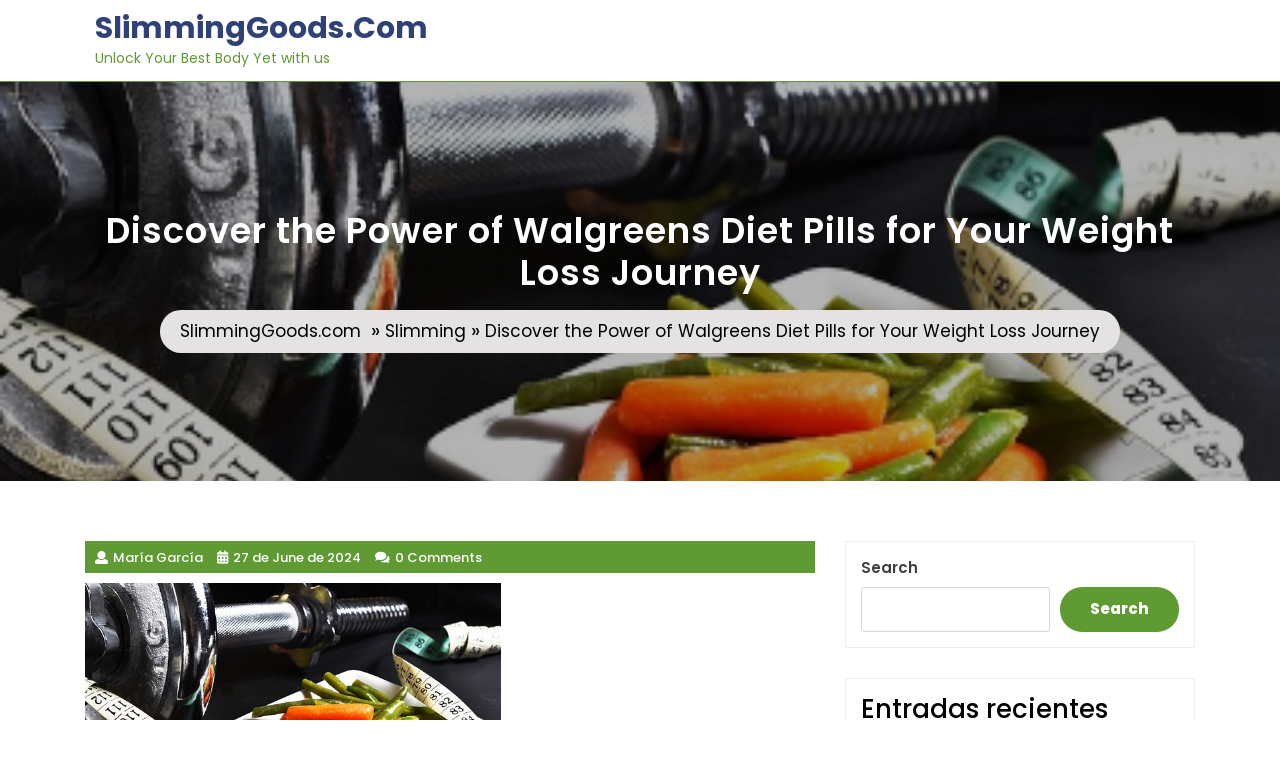

--- FILE ---
content_type: text/html; charset=UTF-8
request_url: http://slimminggoods.com/discover-the-power-of-walgreens-diet-pills-for-your-weight-loss-journey/
body_size: 10836
content:
<!DOCTYPE html>
<html dir="ltr" lang="en-US" prefix="og: https://ogp.me/ns#" class="no-js no-svg">
<head>
	<meta charset="UTF-8">
	<meta name="viewport" content="width=device-width, initial-scale=1">
	<title>Discover the Power of Walgreens Diet Pills for Your Weight Loss Journey - SlimmingGoods.com</title>
	<style>img:is([sizes="auto" i], [sizes^="auto," i]) { contain-intrinsic-size: 3000px 1500px }</style>
	
		<!-- All in One SEO 4.9.3 - aioseo.com -->
	<meta name="description" content="Are you tired of trying every fad diet and exercise routine with little to no results? Do you want to shed those extra pounds and feel confident in your own skin? Look no further than Walgreens diet pills – the ultimate solution for your weight loss journey. As a woman, I understand the struggle of" />
	<meta name="robots" content="max-image-preview:large" />
	<meta name="author" content="María García"/>
	<link rel="canonical" href="http://slimminggoods.com/discover-the-power-of-walgreens-diet-pills-for-your-weight-loss-journey/" />
	<meta name="generator" content="All in One SEO (AIOSEO) 4.9.3" />
		<meta property="og:locale" content="en_US" />
		<meta property="og:site_name" content="SlimmingGoods.com - Unlock Your Best Body Yet with us" />
		<meta property="og:type" content="article" />
		<meta property="og:title" content="Discover the Power of Walgreens Diet Pills for Your Weight Loss Journey - SlimmingGoods.com" />
		<meta property="og:description" content="Are you tired of trying every fad diet and exercise routine with little to no results? Do you want to shed those extra pounds and feel confident in your own skin? Look no further than Walgreens diet pills – the ultimate solution for your weight loss journey. As a woman, I understand the struggle of" />
		<meta property="og:url" content="http://slimminggoods.com/discover-the-power-of-walgreens-diet-pills-for-your-weight-loss-journey/" />
		<meta property="article:published_time" content="2024-06-27T00:59:21+00:00" />
		<meta property="article:modified_time" content="2024-06-27T00:59:21+00:00" />
		<meta name="twitter:card" content="summary_large_image" />
		<meta name="twitter:title" content="Discover the Power of Walgreens Diet Pills for Your Weight Loss Journey - SlimmingGoods.com" />
		<meta name="twitter:description" content="Are you tired of trying every fad diet and exercise routine with little to no results? Do you want to shed those extra pounds and feel confident in your own skin? Look no further than Walgreens diet pills – the ultimate solution for your weight loss journey. As a woman, I understand the struggle of" />
		<script type="application/ld+json" class="aioseo-schema">
			{"@context":"https:\/\/schema.org","@graph":[{"@type":"BlogPosting","@id":"http:\/\/slimminggoods.com\/discover-the-power-of-walgreens-diet-pills-for-your-weight-loss-journey\/#blogposting","name":"Discover the Power of Walgreens Diet Pills for Your Weight Loss Journey - SlimmingGoods.com","headline":"Discover the Power of Walgreens Diet Pills for Your Weight Loss Journey","author":{"@id":"http:\/\/slimminggoods.com\/author\/myproductosadelgazar\/#author"},"publisher":{"@id":"http:\/\/slimminggoods.com\/#organization"},"image":{"@type":"ImageObject","url":"http:\/\/slimminggoods.com\/wp-content\/uploads\/sites\/9\/2023\/03\/pic-011.png","width":416,"height":268},"datePublished":"2024-06-27T00:59:21+00:00","dateModified":"2024-06-27T00:59:21+00:00","inLanguage":"en-US","mainEntityOfPage":{"@id":"http:\/\/slimminggoods.com\/discover-the-power-of-walgreens-diet-pills-for-your-weight-loss-journey\/#webpage"},"isPartOf":{"@id":"http:\/\/slimminggoods.com\/discover-the-power-of-walgreens-diet-pills-for-your-weight-loss-journey\/#webpage"},"articleSection":"Slimming"},{"@type":"BreadcrumbList","@id":"http:\/\/slimminggoods.com\/discover-the-power-of-walgreens-diet-pills-for-your-weight-loss-journey\/#breadcrumblist","itemListElement":[{"@type":"ListItem","@id":"http:\/\/slimminggoods.com#listItem","position":1,"name":"Home","item":"http:\/\/slimminggoods.com","nextItem":{"@type":"ListItem","@id":"http:\/\/slimminggoods.com\/category\/slimming\/#listItem","name":"Slimming"}},{"@type":"ListItem","@id":"http:\/\/slimminggoods.com\/category\/slimming\/#listItem","position":2,"name":"Slimming","item":"http:\/\/slimminggoods.com\/category\/slimming\/","nextItem":{"@type":"ListItem","@id":"http:\/\/slimminggoods.com\/discover-the-power-of-walgreens-diet-pills-for-your-weight-loss-journey\/#listItem","name":"Discover the Power of Walgreens Diet Pills for Your Weight Loss Journey"},"previousItem":{"@type":"ListItem","@id":"http:\/\/slimminggoods.com#listItem","name":"Home"}},{"@type":"ListItem","@id":"http:\/\/slimminggoods.com\/discover-the-power-of-walgreens-diet-pills-for-your-weight-loss-journey\/#listItem","position":3,"name":"Discover the Power of Walgreens Diet Pills for Your Weight Loss Journey","previousItem":{"@type":"ListItem","@id":"http:\/\/slimminggoods.com\/category\/slimming\/#listItem","name":"Slimming"}}]},{"@type":"Organization","@id":"http:\/\/slimminggoods.com\/#organization","name":"slimminggoods.com","description":"Unlock Your Best Body Yet with us","url":"http:\/\/slimminggoods.com\/"},{"@type":"Person","@id":"http:\/\/slimminggoods.com\/author\/myproductosadelgazar\/#author","url":"http:\/\/slimminggoods.com\/author\/myproductosadelgazar\/","name":"Mar\u00eda Garc\u00eda","image":{"@type":"ImageObject","@id":"http:\/\/slimminggoods.com\/discover-the-power-of-walgreens-diet-pills-for-your-weight-loss-journey\/#authorImage","url":"https:\/\/secure.gravatar.com\/avatar\/46ac29bc3158d7a2aae8b18df614d487?s=96&d=identicon&r=g","width":96,"height":96,"caption":"Mar\u00eda Garc\u00eda"}},{"@type":"WebPage","@id":"http:\/\/slimminggoods.com\/discover-the-power-of-walgreens-diet-pills-for-your-weight-loss-journey\/#webpage","url":"http:\/\/slimminggoods.com\/discover-the-power-of-walgreens-diet-pills-for-your-weight-loss-journey\/","name":"Discover the Power of Walgreens Diet Pills for Your Weight Loss Journey - SlimmingGoods.com","description":"Are you tired of trying every fad diet and exercise routine with little to no results? Do you want to shed those extra pounds and feel confident in your own skin? Look no further than Walgreens diet pills \u2013 the ultimate solution for your weight loss journey. As a woman, I understand the struggle of","inLanguage":"en-US","isPartOf":{"@id":"http:\/\/slimminggoods.com\/#website"},"breadcrumb":{"@id":"http:\/\/slimminggoods.com\/discover-the-power-of-walgreens-diet-pills-for-your-weight-loss-journey\/#breadcrumblist"},"author":{"@id":"http:\/\/slimminggoods.com\/author\/myproductosadelgazar\/#author"},"creator":{"@id":"http:\/\/slimminggoods.com\/author\/myproductosadelgazar\/#author"},"image":{"@type":"ImageObject","url":"http:\/\/slimminggoods.com\/wp-content\/uploads\/sites\/9\/2023\/03\/pic-011.png","@id":"http:\/\/slimminggoods.com\/discover-the-power-of-walgreens-diet-pills-for-your-weight-loss-journey\/#mainImage","width":416,"height":268},"primaryImageOfPage":{"@id":"http:\/\/slimminggoods.com\/discover-the-power-of-walgreens-diet-pills-for-your-weight-loss-journey\/#mainImage"},"datePublished":"2024-06-27T00:59:21+00:00","dateModified":"2024-06-27T00:59:21+00:00"},{"@type":"WebSite","@id":"http:\/\/slimminggoods.com\/#website","url":"http:\/\/slimminggoods.com\/","name":"slimminggoods.com","description":"Unlock Your Best Body Yet with us","inLanguage":"en-US","publisher":{"@id":"http:\/\/slimminggoods.com\/#organization"}}]}
		</script>
		<!-- All in One SEO -->

<link rel="alternate" type="application/rss+xml" title="SlimmingGoods.com &raquo; Feed" href="http://slimminggoods.com/feed/" />
<link rel="alternate" type="application/rss+xml" title="SlimmingGoods.com &raquo; Comments Feed" href="http://slimminggoods.com/comments/feed/" />
<link rel="alternate" type="application/rss+xml" title="SlimmingGoods.com &raquo; Discover the Power of Walgreens Diet Pills for Your Weight Loss Journey Comments Feed" href="http://slimminggoods.com/discover-the-power-of-walgreens-diet-pills-for-your-weight-loss-journey/feed/" />
<script type="text/javascript">
/* <![CDATA[ */
window._wpemojiSettings = {"baseUrl":"https:\/\/s.w.org\/images\/core\/emoji\/15.0.3\/72x72\/","ext":".png","svgUrl":"https:\/\/s.w.org\/images\/core\/emoji\/15.0.3\/svg\/","svgExt":".svg","source":{"concatemoji":"http:\/\/slimminggoods.com\/wp-includes\/js\/wp-emoji-release.min.js?ver=6.7.4"}};
/*! This file is auto-generated */
!function(i,n){var o,s,e;function c(e){try{var t={supportTests:e,timestamp:(new Date).valueOf()};sessionStorage.setItem(o,JSON.stringify(t))}catch(e){}}function p(e,t,n){e.clearRect(0,0,e.canvas.width,e.canvas.height),e.fillText(t,0,0);var t=new Uint32Array(e.getImageData(0,0,e.canvas.width,e.canvas.height).data),r=(e.clearRect(0,0,e.canvas.width,e.canvas.height),e.fillText(n,0,0),new Uint32Array(e.getImageData(0,0,e.canvas.width,e.canvas.height).data));return t.every(function(e,t){return e===r[t]})}function u(e,t,n){switch(t){case"flag":return n(e,"\ud83c\udff3\ufe0f\u200d\u26a7\ufe0f","\ud83c\udff3\ufe0f\u200b\u26a7\ufe0f")?!1:!n(e,"\ud83c\uddfa\ud83c\uddf3","\ud83c\uddfa\u200b\ud83c\uddf3")&&!n(e,"\ud83c\udff4\udb40\udc67\udb40\udc62\udb40\udc65\udb40\udc6e\udb40\udc67\udb40\udc7f","\ud83c\udff4\u200b\udb40\udc67\u200b\udb40\udc62\u200b\udb40\udc65\u200b\udb40\udc6e\u200b\udb40\udc67\u200b\udb40\udc7f");case"emoji":return!n(e,"\ud83d\udc26\u200d\u2b1b","\ud83d\udc26\u200b\u2b1b")}return!1}function f(e,t,n){var r="undefined"!=typeof WorkerGlobalScope&&self instanceof WorkerGlobalScope?new OffscreenCanvas(300,150):i.createElement("canvas"),a=r.getContext("2d",{willReadFrequently:!0}),o=(a.textBaseline="top",a.font="600 32px Arial",{});return e.forEach(function(e){o[e]=t(a,e,n)}),o}function t(e){var t=i.createElement("script");t.src=e,t.defer=!0,i.head.appendChild(t)}"undefined"!=typeof Promise&&(o="wpEmojiSettingsSupports",s=["flag","emoji"],n.supports={everything:!0,everythingExceptFlag:!0},e=new Promise(function(e){i.addEventListener("DOMContentLoaded",e,{once:!0})}),new Promise(function(t){var n=function(){try{var e=JSON.parse(sessionStorage.getItem(o));if("object"==typeof e&&"number"==typeof e.timestamp&&(new Date).valueOf()<e.timestamp+604800&&"object"==typeof e.supportTests)return e.supportTests}catch(e){}return null}();if(!n){if("undefined"!=typeof Worker&&"undefined"!=typeof OffscreenCanvas&&"undefined"!=typeof URL&&URL.createObjectURL&&"undefined"!=typeof Blob)try{var e="postMessage("+f.toString()+"("+[JSON.stringify(s),u.toString(),p.toString()].join(",")+"));",r=new Blob([e],{type:"text/javascript"}),a=new Worker(URL.createObjectURL(r),{name:"wpTestEmojiSupports"});return void(a.onmessage=function(e){c(n=e.data),a.terminate(),t(n)})}catch(e){}c(n=f(s,u,p))}t(n)}).then(function(e){for(var t in e)n.supports[t]=e[t],n.supports.everything=n.supports.everything&&n.supports[t],"flag"!==t&&(n.supports.everythingExceptFlag=n.supports.everythingExceptFlag&&n.supports[t]);n.supports.everythingExceptFlag=n.supports.everythingExceptFlag&&!n.supports.flag,n.DOMReady=!1,n.readyCallback=function(){n.DOMReady=!0}}).then(function(){return e}).then(function(){var e;n.supports.everything||(n.readyCallback(),(e=n.source||{}).concatemoji?t(e.concatemoji):e.wpemoji&&e.twemoji&&(t(e.twemoji),t(e.wpemoji)))}))}((window,document),window._wpemojiSettings);
/* ]]> */
</script>
<style id='wp-emoji-styles-inline-css' type='text/css'>

	img.wp-smiley, img.emoji {
		display: inline !important;
		border: none !important;
		box-shadow: none !important;
		height: 1em !important;
		width: 1em !important;
		margin: 0 0.07em !important;
		vertical-align: -0.1em !important;
		background: none !important;
		padding: 0 !important;
	}
</style>
<link rel='stylesheet' id='wp-block-library-css' href='http://slimminggoods.com/wp-includes/css/dist/block-library/style.min.css?ver=6.7.4' type='text/css' media='all' />
<link rel='stylesheet' id='aioseo/css/src/vue/standalone/blocks/table-of-contents/global.scss-css' href='http://slimminggoods.com/wp-content/plugins/all-in-one-seo-pack/dist/Lite/assets/css/table-of-contents/global.e90f6d47.css?ver=4.9.3' type='text/css' media='all' />
<style id='classic-theme-styles-inline-css' type='text/css'>
/*! This file is auto-generated */
.wp-block-button__link{color:#fff;background-color:#32373c;border-radius:9999px;box-shadow:none;text-decoration:none;padding:calc(.667em + 2px) calc(1.333em + 2px);font-size:1.125em}.wp-block-file__button{background:#32373c;color:#fff;text-decoration:none}
</style>
<style id='global-styles-inline-css' type='text/css'>
:root{--wp--preset--aspect-ratio--square: 1;--wp--preset--aspect-ratio--4-3: 4/3;--wp--preset--aspect-ratio--3-4: 3/4;--wp--preset--aspect-ratio--3-2: 3/2;--wp--preset--aspect-ratio--2-3: 2/3;--wp--preset--aspect-ratio--16-9: 16/9;--wp--preset--aspect-ratio--9-16: 9/16;--wp--preset--color--black: #000000;--wp--preset--color--cyan-bluish-gray: #abb8c3;--wp--preset--color--white: #ffffff;--wp--preset--color--pale-pink: #f78da7;--wp--preset--color--vivid-red: #cf2e2e;--wp--preset--color--luminous-vivid-orange: #ff6900;--wp--preset--color--luminous-vivid-amber: #fcb900;--wp--preset--color--light-green-cyan: #7bdcb5;--wp--preset--color--vivid-green-cyan: #00d084;--wp--preset--color--pale-cyan-blue: #8ed1fc;--wp--preset--color--vivid-cyan-blue: #0693e3;--wp--preset--color--vivid-purple: #9b51e0;--wp--preset--gradient--vivid-cyan-blue-to-vivid-purple: linear-gradient(135deg,rgba(6,147,227,1) 0%,rgb(155,81,224) 100%);--wp--preset--gradient--light-green-cyan-to-vivid-green-cyan: linear-gradient(135deg,rgb(122,220,180) 0%,rgb(0,208,130) 100%);--wp--preset--gradient--luminous-vivid-amber-to-luminous-vivid-orange: linear-gradient(135deg,rgba(252,185,0,1) 0%,rgba(255,105,0,1) 100%);--wp--preset--gradient--luminous-vivid-orange-to-vivid-red: linear-gradient(135deg,rgba(255,105,0,1) 0%,rgb(207,46,46) 100%);--wp--preset--gradient--very-light-gray-to-cyan-bluish-gray: linear-gradient(135deg,rgb(238,238,238) 0%,rgb(169,184,195) 100%);--wp--preset--gradient--cool-to-warm-spectrum: linear-gradient(135deg,rgb(74,234,220) 0%,rgb(151,120,209) 20%,rgb(207,42,186) 40%,rgb(238,44,130) 60%,rgb(251,105,98) 80%,rgb(254,248,76) 100%);--wp--preset--gradient--blush-light-purple: linear-gradient(135deg,rgb(255,206,236) 0%,rgb(152,150,240) 100%);--wp--preset--gradient--blush-bordeaux: linear-gradient(135deg,rgb(254,205,165) 0%,rgb(254,45,45) 50%,rgb(107,0,62) 100%);--wp--preset--gradient--luminous-dusk: linear-gradient(135deg,rgb(255,203,112) 0%,rgb(199,81,192) 50%,rgb(65,88,208) 100%);--wp--preset--gradient--pale-ocean: linear-gradient(135deg,rgb(255,245,203) 0%,rgb(182,227,212) 50%,rgb(51,167,181) 100%);--wp--preset--gradient--electric-grass: linear-gradient(135deg,rgb(202,248,128) 0%,rgb(113,206,126) 100%);--wp--preset--gradient--midnight: linear-gradient(135deg,rgb(2,3,129) 0%,rgb(40,116,252) 100%);--wp--preset--font-size--small: 13px;--wp--preset--font-size--medium: 20px;--wp--preset--font-size--large: 36px;--wp--preset--font-size--x-large: 42px;--wp--preset--spacing--20: 0.44rem;--wp--preset--spacing--30: 0.67rem;--wp--preset--spacing--40: 1rem;--wp--preset--spacing--50: 1.5rem;--wp--preset--spacing--60: 2.25rem;--wp--preset--spacing--70: 3.38rem;--wp--preset--spacing--80: 5.06rem;--wp--preset--shadow--natural: 6px 6px 9px rgba(0, 0, 0, 0.2);--wp--preset--shadow--deep: 12px 12px 50px rgba(0, 0, 0, 0.4);--wp--preset--shadow--sharp: 6px 6px 0px rgba(0, 0, 0, 0.2);--wp--preset--shadow--outlined: 6px 6px 0px -3px rgba(255, 255, 255, 1), 6px 6px rgba(0, 0, 0, 1);--wp--preset--shadow--crisp: 6px 6px 0px rgba(0, 0, 0, 1);}:where(.is-layout-flex){gap: 0.5em;}:where(.is-layout-grid){gap: 0.5em;}body .is-layout-flex{display: flex;}.is-layout-flex{flex-wrap: wrap;align-items: center;}.is-layout-flex > :is(*, div){margin: 0;}body .is-layout-grid{display: grid;}.is-layout-grid > :is(*, div){margin: 0;}:where(.wp-block-columns.is-layout-flex){gap: 2em;}:where(.wp-block-columns.is-layout-grid){gap: 2em;}:where(.wp-block-post-template.is-layout-flex){gap: 1.25em;}:where(.wp-block-post-template.is-layout-grid){gap: 1.25em;}.has-black-color{color: var(--wp--preset--color--black) !important;}.has-cyan-bluish-gray-color{color: var(--wp--preset--color--cyan-bluish-gray) !important;}.has-white-color{color: var(--wp--preset--color--white) !important;}.has-pale-pink-color{color: var(--wp--preset--color--pale-pink) !important;}.has-vivid-red-color{color: var(--wp--preset--color--vivid-red) !important;}.has-luminous-vivid-orange-color{color: var(--wp--preset--color--luminous-vivid-orange) !important;}.has-luminous-vivid-amber-color{color: var(--wp--preset--color--luminous-vivid-amber) !important;}.has-light-green-cyan-color{color: var(--wp--preset--color--light-green-cyan) !important;}.has-vivid-green-cyan-color{color: var(--wp--preset--color--vivid-green-cyan) !important;}.has-pale-cyan-blue-color{color: var(--wp--preset--color--pale-cyan-blue) !important;}.has-vivid-cyan-blue-color{color: var(--wp--preset--color--vivid-cyan-blue) !important;}.has-vivid-purple-color{color: var(--wp--preset--color--vivid-purple) !important;}.has-black-background-color{background-color: var(--wp--preset--color--black) !important;}.has-cyan-bluish-gray-background-color{background-color: var(--wp--preset--color--cyan-bluish-gray) !important;}.has-white-background-color{background-color: var(--wp--preset--color--white) !important;}.has-pale-pink-background-color{background-color: var(--wp--preset--color--pale-pink) !important;}.has-vivid-red-background-color{background-color: var(--wp--preset--color--vivid-red) !important;}.has-luminous-vivid-orange-background-color{background-color: var(--wp--preset--color--luminous-vivid-orange) !important;}.has-luminous-vivid-amber-background-color{background-color: var(--wp--preset--color--luminous-vivid-amber) !important;}.has-light-green-cyan-background-color{background-color: var(--wp--preset--color--light-green-cyan) !important;}.has-vivid-green-cyan-background-color{background-color: var(--wp--preset--color--vivid-green-cyan) !important;}.has-pale-cyan-blue-background-color{background-color: var(--wp--preset--color--pale-cyan-blue) !important;}.has-vivid-cyan-blue-background-color{background-color: var(--wp--preset--color--vivid-cyan-blue) !important;}.has-vivid-purple-background-color{background-color: var(--wp--preset--color--vivid-purple) !important;}.has-black-border-color{border-color: var(--wp--preset--color--black) !important;}.has-cyan-bluish-gray-border-color{border-color: var(--wp--preset--color--cyan-bluish-gray) !important;}.has-white-border-color{border-color: var(--wp--preset--color--white) !important;}.has-pale-pink-border-color{border-color: var(--wp--preset--color--pale-pink) !important;}.has-vivid-red-border-color{border-color: var(--wp--preset--color--vivid-red) !important;}.has-luminous-vivid-orange-border-color{border-color: var(--wp--preset--color--luminous-vivid-orange) !important;}.has-luminous-vivid-amber-border-color{border-color: var(--wp--preset--color--luminous-vivid-amber) !important;}.has-light-green-cyan-border-color{border-color: var(--wp--preset--color--light-green-cyan) !important;}.has-vivid-green-cyan-border-color{border-color: var(--wp--preset--color--vivid-green-cyan) !important;}.has-pale-cyan-blue-border-color{border-color: var(--wp--preset--color--pale-cyan-blue) !important;}.has-vivid-cyan-blue-border-color{border-color: var(--wp--preset--color--vivid-cyan-blue) !important;}.has-vivid-purple-border-color{border-color: var(--wp--preset--color--vivid-purple) !important;}.has-vivid-cyan-blue-to-vivid-purple-gradient-background{background: var(--wp--preset--gradient--vivid-cyan-blue-to-vivid-purple) !important;}.has-light-green-cyan-to-vivid-green-cyan-gradient-background{background: var(--wp--preset--gradient--light-green-cyan-to-vivid-green-cyan) !important;}.has-luminous-vivid-amber-to-luminous-vivid-orange-gradient-background{background: var(--wp--preset--gradient--luminous-vivid-amber-to-luminous-vivid-orange) !important;}.has-luminous-vivid-orange-to-vivid-red-gradient-background{background: var(--wp--preset--gradient--luminous-vivid-orange-to-vivid-red) !important;}.has-very-light-gray-to-cyan-bluish-gray-gradient-background{background: var(--wp--preset--gradient--very-light-gray-to-cyan-bluish-gray) !important;}.has-cool-to-warm-spectrum-gradient-background{background: var(--wp--preset--gradient--cool-to-warm-spectrum) !important;}.has-blush-light-purple-gradient-background{background: var(--wp--preset--gradient--blush-light-purple) !important;}.has-blush-bordeaux-gradient-background{background: var(--wp--preset--gradient--blush-bordeaux) !important;}.has-luminous-dusk-gradient-background{background: var(--wp--preset--gradient--luminous-dusk) !important;}.has-pale-ocean-gradient-background{background: var(--wp--preset--gradient--pale-ocean) !important;}.has-electric-grass-gradient-background{background: var(--wp--preset--gradient--electric-grass) !important;}.has-midnight-gradient-background{background: var(--wp--preset--gradient--midnight) !important;}.has-small-font-size{font-size: var(--wp--preset--font-size--small) !important;}.has-medium-font-size{font-size: var(--wp--preset--font-size--medium) !important;}.has-large-font-size{font-size: var(--wp--preset--font-size--large) !important;}.has-x-large-font-size{font-size: var(--wp--preset--font-size--x-large) !important;}
:where(.wp-block-post-template.is-layout-flex){gap: 1.25em;}:where(.wp-block-post-template.is-layout-grid){gap: 1.25em;}
:where(.wp-block-columns.is-layout-flex){gap: 2em;}:where(.wp-block-columns.is-layout-grid){gap: 2em;}
:root :where(.wp-block-pullquote){font-size: 1.5em;line-height: 1.6;}
</style>
<link rel='stylesheet' id='weight-loss-fonts-css' href='http://slimminggoods.com/wp-content/fonts/907738d5670b0444b168fbbb5ad88faa.css' type='text/css' media='all' />
<link rel='stylesheet' id='bootstrap-css-css' href='http://slimminggoods.com/wp-content/themes/weight-loss/assets/css/bootstrap.css?ver=6.7.4' type='text/css' media='all' />
<link rel='stylesheet' id='weight-loss-basic-style-css' href='http://slimminggoods.com/wp-content/themes/weight-loss/style.css?ver=6.7.4' type='text/css' media='all' />
<style id='weight-loss-basic-style-inline-css' type='text/css'>
 .page-template-custom-home-page #header { border-bottom: 1px solid #609a33; } #inner-pages-header { background-image: url(http://slimminggoods.com/wp-content/uploads/sites/9/2023/03/pic-011.png); background-size: cover; background-repeat: no-repeat; background-attachment: fixed; } .header-overlay { position: absolute; 	width: 100%; height: 100%; 	top: 0; left: 0; background: #000; opacity: 0.3; }
</style>
<link rel='stylesheet' id='font-awesome-css-css' href='http://slimminggoods.com/wp-content/themes/weight-loss/assets/css/fontawesome-all.css?ver=6.7.4' type='text/css' media='all' />
<link rel='stylesheet' id='custom-animations-css' href='http://slimminggoods.com/wp-content/themes/weight-loss/assets/css/animations.css?ver=6.7.4' type='text/css' media='all' />
<script type="text/javascript" src="http://slimminggoods.com/wp-includes/js/jquery/jquery.min.js?ver=3.7.1" id="jquery-core-js"></script>
<script type="text/javascript" src="http://slimminggoods.com/wp-includes/js/jquery/jquery-migrate.min.js?ver=3.4.1" id="jquery-migrate-js"></script>
<script type="text/javascript" src="http://slimminggoods.com/wp-content/themes/weight-loss/assets/js/bootstrap.js?ver=6.7.4" id="bootstrap-js-js"></script>
<link rel="https://api.w.org/" href="http://slimminggoods.com/wp-json/" /><link rel="alternate" title="JSON" type="application/json" href="http://slimminggoods.com/wp-json/wp/v2/posts/323" /><link rel="EditURI" type="application/rsd+xml" title="RSD" href="http://slimminggoods.com/xmlrpc.php?rsd" />
<meta name="generator" content="WordPress 6.7.4" />
<link rel='shortlink' href='http://slimminggoods.com/?p=323' />
<link rel="alternate" title="oEmbed (JSON)" type="application/json+oembed" href="http://slimminggoods.com/wp-json/oembed/1.0/embed?url=http%3A%2F%2Fslimminggoods.com%2Fdiscover-the-power-of-walgreens-diet-pills-for-your-weight-loss-journey%2F" />
<link rel="alternate" title="oEmbed (XML)" type="text/xml+oembed" href="http://slimminggoods.com/wp-json/oembed/1.0/embed?url=http%3A%2F%2Fslimminggoods.com%2Fdiscover-the-power-of-walgreens-diet-pills-for-your-weight-loss-journey%2F&#038;format=xml" />
		<script type="text/javascript">
			var _statcounter = _statcounter || [];
			_statcounter.push({"tags": {"author": "María García"}});
		</script>
		</head>

<body class="post-template-default single single-post postid-323 single-format-standard wp-embed-responsive has-sidebar">


<a class="screen-reader-text skip-link" href="#skip-content">Skip to content</a>

<div id="header">
	<div class="menu-section">
		<div class="container">
			<div class="row">
				<div class="col-lg-3 col-md-4 col-9 align-self-center">
					<div class="logo">
								             			          						                			                  			                      		<p class="site-title"><a href="http://slimminggoods.com/" rel="home">SlimmingGoods.com</a></p>
		                  					                			            			            			                			                  	<p class="site-description">Unlock Your Best Body Yet with us</p>
		              				          							</div>
				</div>
				<div class=" col-lg-9 col-md-8  col-3 align-self-center pr-0">
					<div class="menu-bar">
						<div class="toggle-menu responsive-menu text-right">
											        </div>
						<div id="sidelong-menu" class="nav sidenav text-lg-right">
			                <nav id="primary-site-navigation" class="nav-menu" role="navigation" aria-label="Top Menu">
			                  				                  	<a href="javascript:void(0)" class="closebtn responsive-menu" onclick="weight_loss_close()"><i class="fas fa-times"></i><span class="screen-reader-text">Close Menu</span></a>
			                </nav>
			            </div>
			        </div>
				</div>
							</div>
		</div>
	</div>
</div>

	<div id="inner-pages-header">
		<div class="header-overlay"></div>
	    <div class="header-content">
		    <div class="container text-center"> 
		      	<h1>Discover the Power of Walgreens Diet Pills for Your Weight Loss Journey</h1>
		      	<div class="theme-breadcrumb mt-3">
					<a href="http://slimminggoods.com">SlimmingGoods.com</a> &nbsp;&#187;&nbsp;<a href="http://slimminggoods.com/category/slimming/" rel="category tag">Slimming</a>&nbsp;&#187;&nbsp;<span> Discover the Power of Walgreens Diet Pills for Your Weight Loss Journey</span>				</div>
		    </div>
		</div>
	</div>

<div class="container">
	<div class="content-area">
		<main id="skip-content" class="site-main" role="main">
							<div class="row">
					<div class="content_area col-lg-8 col-md-8">
						<section id="post_section">
							
<article id="post-323" class="inner-service post-323 post type-post status-publish format-standard has-post-thumbnail hentry category-slimming">
  <div class="single-post">
    <div class="article_content">
      <div class="article-text">
        <div class="metabox"> 
          <span class="entry-author"><i class="fas fa-user"></i>María García</span>
          <span class="entry-date"><i class="fas fa-calendar-alt"></i>27 de June de 2024</span>
          <span class="entry-comments"><i class="fas fa-comments"></i>0 Comments</span>
        </div>
                  <img width="416" height="268" src="http://slimminggoods.com/wp-content/uploads/sites/9/2023/03/pic-011.png" class="attachment-post-thumbnail size-post-thumbnail wp-post-image" alt="" decoding="async" fetchpriority="high" srcset="http://slimminggoods.com/wp-content/uploads/sites/9/2023/03/pic-011.png 416w, http://slimminggoods.com/wp-content/uploads/sites/9/2023/03/pic-011-300x193.png 300w" sizes="(max-width: 416px) 100vw, 416px" />  
                <p><p>Are you tired of trying every fad diet and exercise routine with little to no results? Do you want to shed those extra pounds and feel confident in your own skin? Look no further than Walgreens diet pills – the ultimate solution for your weight loss journey.</p>
<p>As a woman, I understand the struggle of trying to maintain a healthy weight while juggling multiple responsibilities. It can be challenging to find the time and energy to focus on our own well-being. That&#8217;s why I was thrilled to discover the range of diet pills available at Walgreens – a trusted and reputable brand that has been serving customers for over 100 years.</p>
<p>So, what makes Walgreens diet pills stand out from the rest? Let&#8217;s dive into the details and find out.</p>
<h4>The Benefits of Walgreens Diet Pills</h4>
<p>&#8211; Effective Weight Loss: Walgreens diet pills are formulated with powerful ingredients that target stubborn fat and boost metabolism. This results in significant weight loss, making you feel lighter and more energetic.</p>
<p>&#8211; Appetite Suppression: One of the biggest challenges in weight loss is controlling cravings and overeating. Walgreens diet pills contain appetite suppressants that help you feel full and satisfied, reducing the urge to snack on unhealthy foods.</p>
<p>&#8211; Boosted Energy: Losing weight can often leave us feeling drained and fatigued. However, Walgreens diet pills contain energy-boosting ingredients that keep you energized throughout the day, making it easier to stick to your exercise routine.</p>
<p>&#8211; Convenience: With our busy schedules, it can be challenging to find the time to prepare healthy meals and exercise regularly. Walgreens diet pills offer a convenient solution – simply take the recommended dosage as directed, and you&#8217;re on your way to achieving your weight loss goals.</p>
<h4>Why Choose Walgreens Diet Pills?</h4>
<p>&#8211; Quality and Safety: Walgreens is a trusted brand that prioritizes the safety and well-being of its customers. Their diet pills are made with high-quality ingredients and undergo rigorous testing to ensure they meet the highest standards.</p>
<p>&#8211; Variety of Options: Walgreens offers a variety of diet pills to cater to different weight loss needs. Whether you&#8217;re looking for an all-natural option or a supplement with added vitamins and minerals, they have it all.</p>
<p>&#8211; Affordable Prices: Let&#8217;s face it – weight loss can be expensive. But with Walgreens diet pills, you can achieve your goals without breaking the bank. They offer competitive prices, making it accessible for everyone to embark on their weight loss journey.</p>
<h4>Introducing Phengold – The Ultimate Walgreens Diet Pill</h4>
<p>Among the range of diet pills available at Walgreens, one product stands out – <a rel="nofollow" href="http://slimminggoods.com/recommends/Phengold-rev">Phengold</a>. This all-natural supplement is designed to help you lose weight and improve your overall health. Here&#8217;s why you should give <a rel="nofollow" href="http://slimminggoods.com/recommends/Phengold-rev">Phengold</a> a try:</p>
<p>&#8211; Powerful Ingredients: <a rel="nofollow" href="http://slimminggoods.com/recommends/Phengold-rev">Phengold</a> contains a unique blend of natural ingredients, including green tea extract, green coffee bean extract, and cayenne pepper, that work together to boost metabolism and burn fat.</p>
<p>&#8211; Appetite Suppression: With <a rel="nofollow" href="http://slimminggoods.com/recommends/Phengold-rev">Phengold</a>, you can say goodbye to cravings and overeating. Its formula includes appetite suppressants that help you feel full and satisfied, making it easier to stick to your calorie deficit.</p>
<p>&#8211; Increased Energy: <a rel="nofollow" href="http://slimminggoods.com/recommends/Phengold-rev">Phengold</a> contains energy-boosting ingredients like L-theanine and L-tyrosine, which help you stay energized and focused throughout the day.</p>
<p>&#8211; No Side Effects: Unlike other diet pills that may cause jitters or headaches, <a rel="nofollow" href="http://slimminggoods.com/recommends/Phengold-rev">Phengold</a> is free from any harmful side effects. It is made with natural ingredients and is safe for long-term use.</p>
<h4>Take the First Step Towards a Healthier You</h4>
<p>Don&#8217;t let your weight hold you back from living your best life. With Walgreens diet pills, you can achieve your weight loss goals and feel confident and healthy. And with <a rel="nofollow" href="http://slimminggoods.com/recommends/Phengold-rev">Phengold</a>, you have a trusted and effective supplement to support you on your journey.</p>
<p>So, what are you waiting for? Head to your nearest Walgreens store or visit their website to get your hands on <a rel="nofollow" href="http://slimminggoods.com/recommends/Phengold-rev">Phengold</a> and start your transformation today. Trust me, your future self will thank you for taking the first step towards a healthier and happier you.</p>
</p>
        <div class="single-post-tags mt-3"></div>
        <hr>
      </div>
      <div class="clearfix"></div>
    </div>
  </div>
</article>
<div id="comments" class="comments-area">
		<div id="respond" class="comment-respond">
		<h3 id="reply-title" class="comment-reply-title">Leave a Reply <small><a rel="nofollow" id="cancel-comment-reply-link" href="/discover-the-power-of-walgreens-diet-pills-for-your-weight-loss-journey/#respond" style="display:none;">Cancel reply</a></small></h3><form action="http://slimminggoods.com/wp-comments-post.php" method="post" id="commentform" class="comment-form" novalidate><p class="comment-notes"><span id="email-notes">Your email address will not be published.</span> <span class="required-field-message">Required fields are marked <span class="required">*</span></span></p><p class="comment-form-comment"><label for="comment">Comment <span class="required">*</span></label> <textarea id="comment" name="comment" cols="45" rows="8" maxlength="65525" required></textarea></p><p class="comment-form-author"><label for="author">Name <span class="required">*</span></label> <input id="author" name="author" type="text" value="" size="30" maxlength="245" autocomplete="name" required /></p>
<p class="comment-form-email"><label for="email">Email <span class="required">*</span></label> <input id="email" name="email" type="email" value="" size="30" maxlength="100" aria-describedby="email-notes" autocomplete="email" required /></p>
<p class="comment-form-url"><label for="url">Website</label> <input id="url" name="url" type="url" value="" size="30" maxlength="200" autocomplete="url" /></p>
<p class="comment-form-cookies-consent"><input id="wp-comment-cookies-consent" name="wp-comment-cookies-consent" type="checkbox" value="yes" /> <label for="wp-comment-cookies-consent">Save my name, email, and website in this browser for the next time I comment.</label></p>
<p class="form-submit"><input name="submit" type="submit" id="submit" class="submit" value="Post Comment" /> <input type='hidden' name='comment_post_ID' value='323' id='comment_post_ID' />
<input type='hidden' name='comment_parent' id='comment_parent' value='0' />
</p><p style="display: none !important;" class="akismet-fields-container" data-prefix="ak_"><label>&#916;<textarea name="ak_hp_textarea" cols="45" rows="8" maxlength="100"></textarea></label><input type="hidden" id="ak_js_1" name="ak_js" value="49"/><script>document.getElementById( "ak_js_1" ).setAttribute( "value", ( new Date() ).getTime() );</script></p></form>	</div><!-- #respond -->
	</div>
	<nav class="navigation post-navigation" aria-label="Posts">
		<h2 class="screen-reader-text">Post navigation</h2>
		<div class="nav-links"><div class="nav-previous"><a href="http://slimminggoods.com/get-slim-medical-clinic-knoxville-tn-a-comprehensive-weight-loss-solution/" rel="prev"><span class="screen-reader-text">Previous Post</span><span aria-hidden="true" class="nav-subtitle">Previous Post</span></a></div><div class="nav-next"><a href="http://slimminggoods.com/the-truth-about-diet-pills-prescribed-by-a-doctor/" rel="next"><span class="screen-reader-text">Next Post</span><span aria-hidden="true" class="nav-subtitle">Next Post</span> </a></div></div>
	</nav>						</section>
					</div>
					<div id="sidebar" class="col-lg-4 col-md-4"><section id="block-2" class="widget widget_block widget_search"><form role="search" method="get" action="http://slimminggoods.com/" class="wp-block-search__button-outside wp-block-search__text-button wp-block-search"    ><label class="wp-block-search__label" for="wp-block-search__input-1" >Search</label><div class="wp-block-search__inside-wrapper " ><input class="wp-block-search__input" id="wp-block-search__input-1" placeholder="" value="" type="search" name="s" required /><button aria-label="Search" class="wp-block-search__button wp-element-button" type="submit" >Search</button></div></form></section><section id="block-3" class="widget widget_block"><div class="wp-block-group"><div class="wp-block-group__inner-container is-layout-flow wp-block-group-is-layout-flow"><h2 class="wp-block-heading">Entradas recientes</h2><ul class="wp-block-latest-posts__list wp-block-latest-posts"><li><a class="wp-block-latest-posts__post-title" href="http://slimminggoods.com/get-slim-and-confident-at-get-slim-medical-clinic-in-knoxville-tn/">Get Slim and Confident at Get Slim Medical Clinic in Knoxville, TN</a></li>
<li><a class="wp-block-latest-posts__post-title" href="http://slimminggoods.com/ready-to-take-the-first-step-towards-your-weight-loss-goals-try-phengold-today-and-join-chaz-bono-in-creating-a-healthier-happier-you/">Ready to take the first step towards your weight loss goals? Try Phengold today and join Chaz Bono in creating a healthier, happier you!</a></li>
<li><a class="wp-block-latest-posts__post-title" href="http://slimminggoods.com/the-truth-about-diet-pills-and-how-they-work/">The Truth About Diet Pills and How They Work</a></li>
<li><a class="wp-block-latest-posts__post-title" href="http://slimminggoods.com/persuasive-call-to-action-try-phengold-now/">Persuasive Call-to-Action: Try Phengold Now!</a></li>
<li><a class="wp-block-latest-posts__post-title" href="http://slimminggoods.com/the-top-prescription-diet-pills-names-to-help-you-reach-your-weight-loss-goals/">The Top Prescription Diet Pills Names to Help You Reach Your Weight Loss Goals</a></li>
</ul></div></div></section><section id="block-4" class="widget widget_block"><div class="wp-block-group"><div class="wp-block-group__inner-container is-layout-flow wp-block-group-is-layout-flow"><h2 class="wp-block-heading">Comentarios recientes</h2><ol class="wp-block-latest-comments"><li class="wp-block-latest-comments__comment"><article><footer class="wp-block-latest-comments__comment-meta"><span class="wp-block-latest-comments__comment-author">Tyler White</span> on <a class="wp-block-latest-comments__comment-link" href="http://slimminggoods.com/best-diet-pills-for-men-shed-unwanted-pounds-with-phengold-2/#comment-6272">Best Diet Pills for Men: Shed Unwanted Pounds with Phengold</a></footer></article></li><li class="wp-block-latest-comments__comment"><article><footer class="wp-block-latest-comments__comment-meta"><span class="wp-block-latest-comments__comment-author">Esther Walsh</span> on <a class="wp-block-latest-comments__comment-link" href="http://slimminggoods.com/adeles-weight-loss-journey-how-she-did-it-2/#comment-6270">Adele&#8217;s Weight Loss Journey: How She Did It</a></footer></article></li><li class="wp-block-latest-comments__comment"><article><footer class="wp-block-latest-comments__comment-meta"><span class="wp-block-latest-comments__comment-author">Alondra Dixon</span> on <a class="wp-block-latest-comments__comment-link" href="http://slimminggoods.com/found-weight-loss-achieving-your-goals-with-phengold/#comment-6269">Found Weight Loss: Achieving Your Goals with Phengold</a></footer></article></li><li class="wp-block-latest-comments__comment"><article><footer class="wp-block-latest-comments__comment-meta"><span class="wp-block-latest-comments__comment-author">Jamarion Davenport</span> on <a class="wp-block-latest-comments__comment-link" href="http://slimminggoods.com/john-goodman-weight-loss-how-he-lost-over-100-pounds/#comment-6267">John Goodman Weight Loss: How He Lost Over 100 Pounds</a></footer></article></li><li class="wp-block-latest-comments__comment"><article><footer class="wp-block-latest-comments__comment-meta"><span class="wp-block-latest-comments__comment-author">Grace ﻿Smithy</span> on <a class="wp-block-latest-comments__comment-link" href="http://slimminggoods.com/found-weight-loss-achieving-your-goals-with-phengold/#comment-6265">Found Weight Loss: Achieving Your Goals with Phengold</a></footer></article></li></ol></div></div></section></div>
				</div>
					</main>
	</div>
</div>

	<footer id="colophon" class="site-footer" role="contentinfo">
		<div class="container">
			
<aside class="widget-area" role="complementary">
	<div class="row">
		<div class="widget-column footer-widget-1 col-lg-3 col-md-3">
					</div>
		<div class="widget-column footer-widget-2 col-lg-3 col-md-3">
					</div>	
		<div class="widget-column footer-widget-3 col-lg-3 col-md-3">
					</div>
		<div class="widget-column footer-widget-4 col-lg-3 col-md-3">
					</div>
	</div>
</aside>		</div>
		<div class="copyright"> 
			<div class="container">
				<div class="site-info">
<a href="https://www.luzuk.com/products/free-wordpress-weight-loss-theme/" target="_blank">
	<p><a href=https://www.luzuk.com/products/free-weight-loss-wordpress-theme/ target='_blank'></a> SlimmingGoods.com</p>
</a>
</div>			</div>
		</div>
	</footer>
			<button role="tab" class="back-to-top"><span class="back-to-top-text">Top</span></button>
	
		<!-- Start of StatCounter Code -->
		<script>
			<!--
			var sc_project=12858441;
			var sc_security="f015ed9f";
			var sc_invisible=1;
		</script>
        <script type="text/javascript" src="https://www.statcounter.com/counter/counter.js" async></script>
		<noscript><div class="statcounter"><a title="web analytics" href="https://statcounter.com/"><img class="statcounter" src="https://c.statcounter.com/12858441/0/f015ed9f/1/" alt="web analytics" /></a></div></noscript>
		<!-- End of StatCounter Code -->
		<script type="text/javascript" src="http://slimminggoods.com/wp-content/themes/weight-loss/assets/js/navigation.js?ver=2.1.2" id="weight-loss-navigation-jquery-js"></script>
<script type="text/javascript" src="http://slimminggoods.com/wp-content/themes/weight-loss/assets/js/jquery.superfish.js?ver=6.7.4" id="jquery-superfish-js"></script>
<script type="text/javascript" src="http://slimminggoods.com/wp-includes/js/comment-reply.min.js?ver=6.7.4" id="comment-reply-js" async="async" data-wp-strategy="async"></script>
</body>
</html>
<!--
Performance optimized by W3 Total Cache. Learn more: https://www.boldgrid.com/w3-total-cache/?utm_source=w3tc&utm_medium=footer_comment&utm_campaign=free_plugin


Served from: slimminggoods.com @ 2026-01-20 13:34:12 by W3 Total Cache
-->

--- FILE ---
content_type: application/javascript
request_url: http://slimminggoods.com/wp-content/themes/weight-loss/assets/js/navigation.js?ver=2.1.2
body_size: 1286
content:
/**
 * Theme functions file.
 *
 * Contains handlers for navigation.
 */

jQuery(function($){
 	"use strict";
   	jQuery('.main-menu-navigation > ul').superfish({
		delay:       500,
		animation:   {opacity:'show',height:'show'},
		speed:       'fast'
   	});

   	$( window ).scroll( function() {
		if ( $( this ).scrollTop() > 200 ) {
			$( '.back-to-top' ).addClass( 'show-back-to-top' );
		} else {
			$( '.back-to-top' ).removeClass( 'show-back-to-top' );
		}
	});

	// Click event to scroll to top.
	$( '.back-to-top' ).click( function() {
		$( 'html, body' ).animate( { scrollTop : 0 }, 500 );
		return false;
	});
});

function weight_loss_open() {
	jQuery(".sidenav").addClass('show');
}
function weight_loss_close() {
	jQuery(".sidenav").removeClass('show');
    jQuery( '.mobile-menu' ).focus();
}

function weight_loss_menuAccessibility() {
	var links, i, len,
	    weight_loss_menu = document.querySelector( '.nav-menu' ),
	    weight_loss_iconToggle = document.querySelector( '.nav-menu ul li:first-child a' );
    
	let weight_loss_focusableElements = 'button, a, input';
	let weight_loss_firstFocusableElement = weight_loss_iconToggle; // get first element to be focused inside menu
	let weight_loss_focusableContent = weight_loss_menu.querySelectorAll(weight_loss_focusableElements);
	let weight_loss_lastFocusableElement = weight_loss_focusableContent[weight_loss_focusableContent.length - 1]; // get last element to be focused inside menu

	if ( ! weight_loss_menu ) {
    	return false;
	}

	links = weight_loss_menu.getElementsByTagName( 'a' );

	// Each time a menu link is focused or blurred, toggle focus.
	for ( i = 0, len = links.length; i < len; i++ ) {
	    links[i].addEventListener( 'focus', toggleFocus, true );
	    links[i].addEventListener( 'blur', toggleFocus, true );
	}

	// Sets or removes the .focus class on an element.
	function toggleFocus() {
      	var self = this;

      	// Move up through the ancestors of the current link until we hit .mobile-menu.
      	while (-1 === self.className.indexOf( 'nav-menu' ) ) {
	      	// On li elements toggle the class .focus.
	      	if ( 'li' === self.tagName.toLowerCase() ) {
	          	if ( -1 !== self.className.indexOf( 'focus' ) ) {
	          		self.className = self.className.replace( ' focus', '' );
	          	} else {
	          		self.className += ' focus';
	          	}
	      	}
	      	self = self.parentElement;
      	}
	}
    
	// Trap focus inside modal to make it ADA compliant
	document.addEventListener('keydown', function (e) {
	    let isTabPressed = e.key === 'Tab' || e.keyCode === 9;

	    if ( ! isTabPressed ) {
	    	return;
	    }

	    if ( e.shiftKey ) { // if shift key pressed for shift + tab combination
	      	if (document.activeElement === weight_loss_firstFocusableElement) {
		        weight_loss_lastFocusableElement.focus(); // add focus for the last focusable element
		        e.preventDefault();
	      	}
	    } else { // if tab key is pressed
	    	if (document.activeElement === weight_loss_lastFocusableElement) { // if focused has reached to last focusable element then focus first focusable element after pressing tab
		      	weight_loss_firstFocusableElement.focus(); // add focus for the first focusable element
		      	e.preventDefault();
	    	}
	    }
	});   
}

jQuery(function($){
	$('.mobile-menu').click(function () {
	    weight_loss_menuAccessibility();
  	});
});